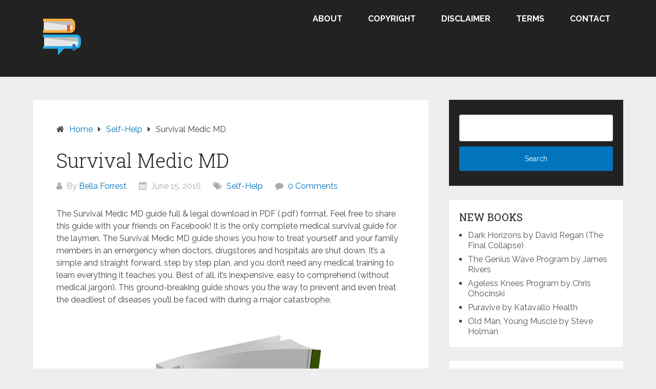

--- FILE ---
content_type: text/html; charset=UTF-8
request_url: https://pdfbookfreedownload.com/survival-medic-md/
body_size: 10686
content:
<!DOCTYPE html>
<html lang="en-US">
<head itemscope itemtype="http://schema.org/WebSite">
	<meta charset="UTF-8">
	<meta name="viewport" content="width=device-width, initial-scale=1">
	<link rel="profile" href="http://gmpg.org/xfn/11">
	<link rel="pingback" href="https://pdfbookfreedownload.com/xmlrpc.php">
	<meta name='robots' content='index, follow, max-image-preview:large, max-snippet:-1, max-video-preview:-1' />
	<style>img:is([sizes="auto" i], [sizes^="auto," i]) { contain-intrinsic-size: 3000px 1500px }</style>
	
	<!-- This site is optimized with the Yoast SEO plugin v26.8 - https://yoast.com/product/yoast-seo-wordpress/ -->
	<title>Survival Medic MD PDF Book Free Download</title>
	<meta name="description" content="The Survival Medic MD guide full &amp; legal download in PDF (.pdf) format. Feel free to share this guide with your friends on Facebook! It is the only" />
	<link rel="canonical" href="https://pdfbookfreedownload.com/survival-medic-md/" />
	<meta property="og:locale" content="en_US" />
	<meta property="og:type" content="article" />
	<meta property="og:title" content="Survival Medic MD PDF Book Free Download" />
	<meta property="og:description" content="The Survival Medic MD guide full &amp; legal download in PDF (.pdf) format. Feel free to share this guide with your friends on Facebook! It is the only" />
	<meta property="og:url" content="https://pdfbookfreedownload.com/survival-medic-md/" />
	<meta property="og:site_name" content="PDF Book Free Download" />
	<meta property="article:published_time" content="2016-06-15T07:51:39+00:00" />
	<meta property="og:image" content="https://pdfbookfreedownload.com/wp-content/uploads/2016/06/SurvivalMedicine.jpg" />
	<meta property="og:image:width" content="480" />
	<meta property="og:image:height" content="556" />
	<meta property="og:image:type" content="image/jpeg" />
	<meta name="author" content="Bella Forrest" />
	<meta name="twitter:card" content="summary_large_image" />
	<meta name="twitter:label1" content="Written by" />
	<meta name="twitter:data1" content="Bella Forrest" />
	<meta name="twitter:label2" content="Est. reading time" />
	<meta name="twitter:data2" content="1 minute" />
	<script type="application/ld+json" class="yoast-schema-graph">{"@context":"https://schema.org","@graph":[{"@type":"Article","@id":"https://pdfbookfreedownload.com/survival-medic-md/#article","isPartOf":{"@id":"https://pdfbookfreedownload.com/survival-medic-md/"},"author":{"name":"Bella Forrest","@id":"https://pdfbookfreedownload.com/#/schema/person/d06daa7f1743b20c3c813ac34ae86700"},"headline":"Survival Medic MD","datePublished":"2016-06-15T07:51:39+00:00","mainEntityOfPage":{"@id":"https://pdfbookfreedownload.com/survival-medic-md/"},"wordCount":124,"publisher":{"@id":"https://pdfbookfreedownload.com/#/schema/person/d06daa7f1743b20c3c813ac34ae86700"},"image":{"@id":"https://pdfbookfreedownload.com/survival-medic-md/#primaryimage"},"thumbnailUrl":"https://pdfbookfreedownload.com/wp-content/uploads/2016/06/SurvivalMedicine.jpg","articleSection":["Self-Help"],"inLanguage":"en-US"},{"@type":"WebPage","@id":"https://pdfbookfreedownload.com/survival-medic-md/","url":"https://pdfbookfreedownload.com/survival-medic-md/","name":"Survival Medic MD PDF Book Free Download","isPartOf":{"@id":"https://pdfbookfreedownload.com/#website"},"primaryImageOfPage":{"@id":"https://pdfbookfreedownload.com/survival-medic-md/#primaryimage"},"image":{"@id":"https://pdfbookfreedownload.com/survival-medic-md/#primaryimage"},"thumbnailUrl":"https://pdfbookfreedownload.com/wp-content/uploads/2016/06/SurvivalMedicine.jpg","datePublished":"2016-06-15T07:51:39+00:00","description":"The Survival Medic MD guide full &amp; legal download in PDF (.pdf) format. Feel free to share this guide with your friends on Facebook! It is the only","breadcrumb":{"@id":"https://pdfbookfreedownload.com/survival-medic-md/#breadcrumb"},"inLanguage":"en-US","potentialAction":[{"@type":"ReadAction","target":["https://pdfbookfreedownload.com/survival-medic-md/"]}]},{"@type":"ImageObject","inLanguage":"en-US","@id":"https://pdfbookfreedownload.com/survival-medic-md/#primaryimage","url":"https://pdfbookfreedownload.com/wp-content/uploads/2016/06/SurvivalMedicine.jpg","contentUrl":"https://pdfbookfreedownload.com/wp-content/uploads/2016/06/SurvivalMedicine.jpg","width":480,"height":556},{"@type":"BreadcrumbList","@id":"https://pdfbookfreedownload.com/survival-medic-md/#breadcrumb","itemListElement":[{"@type":"ListItem","position":1,"name":"Home","item":"https://pdfbookfreedownload.com/"},{"@type":"ListItem","position":2,"name":"Self-Help","item":"https://pdfbookfreedownload.com/selfhelp/"},{"@type":"ListItem","position":3,"name":"Survival Medic MD"}]},{"@type":"WebSite","@id":"https://pdfbookfreedownload.com/#website","url":"https://pdfbookfreedownload.com/","name":"PDF Book Free Download","description":"","publisher":{"@id":"https://pdfbookfreedownload.com/#/schema/person/d06daa7f1743b20c3c813ac34ae86700"},"potentialAction":[{"@type":"SearchAction","target":{"@type":"EntryPoint","urlTemplate":"https://pdfbookfreedownload.com/?s={search_term_string}"},"query-input":{"@type":"PropertyValueSpecification","valueRequired":true,"valueName":"search_term_string"}}],"inLanguage":"en-US"},{"@type":["Person","Organization"],"@id":"https://pdfbookfreedownload.com/#/schema/person/d06daa7f1743b20c3c813ac34ae86700","name":"Bella Forrest","image":{"@type":"ImageObject","inLanguage":"en-US","@id":"https://pdfbookfreedownload.com/#/schema/person/image/","url":"https://pdfbookfreedownload.com/wp-content/uploads/2019/12/cropped-pdf-book-free-download.png","contentUrl":"https://pdfbookfreedownload.com/wp-content/uploads/2019/12/cropped-pdf-book-free-download.png","width":107,"height":100,"caption":"Bella Forrest"},"logo":{"@id":"https://pdfbookfreedownload.com/#/schema/person/image/"},"description":"I am a 29-year-old eBook lover with a background in public speaking, social media promotion, spoken word, and the performing arts. I love making people smile in whatever situation is at hand. My goal in life is to connect with others through eBooks and the sharing of experiences as well as empower people to step into their dreams and identity with confidence. I wish nothing but the best for you."}]}</script>
	<!-- / Yoast SEO plugin. -->


<link rel='dns-prefetch' href='//fonts.googleapis.com' />
<link rel="alternate" type="application/rss+xml" title="PDF Book Free Download &raquo; Feed" href="https://pdfbookfreedownload.com/feed/" />
<link rel="alternate" type="application/rss+xml" title="PDF Book Free Download &raquo; Comments Feed" href="https://pdfbookfreedownload.com/comments/feed/" />
<script type="text/javascript">
/* <![CDATA[ */
window._wpemojiSettings = {"baseUrl":"https:\/\/s.w.org\/images\/core\/emoji\/16.0.1\/72x72\/","ext":".png","svgUrl":"https:\/\/s.w.org\/images\/core\/emoji\/16.0.1\/svg\/","svgExt":".svg","source":{"concatemoji":"https:\/\/pdfbookfreedownload.com\/wp-includes\/js\/wp-emoji-release.min.js?ver=6.8.3"}};
/*! This file is auto-generated */
!function(s,n){var o,i,e;function c(e){try{var t={supportTests:e,timestamp:(new Date).valueOf()};sessionStorage.setItem(o,JSON.stringify(t))}catch(e){}}function p(e,t,n){e.clearRect(0,0,e.canvas.width,e.canvas.height),e.fillText(t,0,0);var t=new Uint32Array(e.getImageData(0,0,e.canvas.width,e.canvas.height).data),a=(e.clearRect(0,0,e.canvas.width,e.canvas.height),e.fillText(n,0,0),new Uint32Array(e.getImageData(0,0,e.canvas.width,e.canvas.height).data));return t.every(function(e,t){return e===a[t]})}function u(e,t){e.clearRect(0,0,e.canvas.width,e.canvas.height),e.fillText(t,0,0);for(var n=e.getImageData(16,16,1,1),a=0;a<n.data.length;a++)if(0!==n.data[a])return!1;return!0}function f(e,t,n,a){switch(t){case"flag":return n(e,"\ud83c\udff3\ufe0f\u200d\u26a7\ufe0f","\ud83c\udff3\ufe0f\u200b\u26a7\ufe0f")?!1:!n(e,"\ud83c\udde8\ud83c\uddf6","\ud83c\udde8\u200b\ud83c\uddf6")&&!n(e,"\ud83c\udff4\udb40\udc67\udb40\udc62\udb40\udc65\udb40\udc6e\udb40\udc67\udb40\udc7f","\ud83c\udff4\u200b\udb40\udc67\u200b\udb40\udc62\u200b\udb40\udc65\u200b\udb40\udc6e\u200b\udb40\udc67\u200b\udb40\udc7f");case"emoji":return!a(e,"\ud83e\udedf")}return!1}function g(e,t,n,a){var r="undefined"!=typeof WorkerGlobalScope&&self instanceof WorkerGlobalScope?new OffscreenCanvas(300,150):s.createElement("canvas"),o=r.getContext("2d",{willReadFrequently:!0}),i=(o.textBaseline="top",o.font="600 32px Arial",{});return e.forEach(function(e){i[e]=t(o,e,n,a)}),i}function t(e){var t=s.createElement("script");t.src=e,t.defer=!0,s.head.appendChild(t)}"undefined"!=typeof Promise&&(o="wpEmojiSettingsSupports",i=["flag","emoji"],n.supports={everything:!0,everythingExceptFlag:!0},e=new Promise(function(e){s.addEventListener("DOMContentLoaded",e,{once:!0})}),new Promise(function(t){var n=function(){try{var e=JSON.parse(sessionStorage.getItem(o));if("object"==typeof e&&"number"==typeof e.timestamp&&(new Date).valueOf()<e.timestamp+604800&&"object"==typeof e.supportTests)return e.supportTests}catch(e){}return null}();if(!n){if("undefined"!=typeof Worker&&"undefined"!=typeof OffscreenCanvas&&"undefined"!=typeof URL&&URL.createObjectURL&&"undefined"!=typeof Blob)try{var e="postMessage("+g.toString()+"("+[JSON.stringify(i),f.toString(),p.toString(),u.toString()].join(",")+"));",a=new Blob([e],{type:"text/javascript"}),r=new Worker(URL.createObjectURL(a),{name:"wpTestEmojiSupports"});return void(r.onmessage=function(e){c(n=e.data),r.terminate(),t(n)})}catch(e){}c(n=g(i,f,p,u))}t(n)}).then(function(e){for(var t in e)n.supports[t]=e[t],n.supports.everything=n.supports.everything&&n.supports[t],"flag"!==t&&(n.supports.everythingExceptFlag=n.supports.everythingExceptFlag&&n.supports[t]);n.supports.everythingExceptFlag=n.supports.everythingExceptFlag&&!n.supports.flag,n.DOMReady=!1,n.readyCallback=function(){n.DOMReady=!0}}).then(function(){return e}).then(function(){var e;n.supports.everything||(n.readyCallback(),(e=n.source||{}).concatemoji?t(e.concatemoji):e.wpemoji&&e.twemoji&&(t(e.twemoji),t(e.wpemoji)))}))}((window,document),window._wpemojiSettings);
/* ]]> */
</script>
<style id='wp-emoji-styles-inline-css' type='text/css'>

	img.wp-smiley, img.emoji {
		display: inline !important;
		border: none !important;
		box-shadow: none !important;
		height: 1em !important;
		width: 1em !important;
		margin: 0 0.07em !important;
		vertical-align: -0.1em !important;
		background: none !important;
		padding: 0 !important;
	}
</style>
<link rel='stylesheet' id='wp-block-library-css' href='https://pdfbookfreedownload.com/wp-includes/css/dist/block-library/style.min.css?ver=6.8.3' type='text/css' media='all' />
<style id='wp-block-library-theme-inline-css' type='text/css'>
.wp-block-audio :where(figcaption){color:#555;font-size:13px;text-align:center}.is-dark-theme .wp-block-audio :where(figcaption){color:#ffffffa6}.wp-block-audio{margin:0 0 1em}.wp-block-code{border:1px solid #ccc;border-radius:4px;font-family:Menlo,Consolas,monaco,monospace;padding:.8em 1em}.wp-block-embed :where(figcaption){color:#555;font-size:13px;text-align:center}.is-dark-theme .wp-block-embed :where(figcaption){color:#ffffffa6}.wp-block-embed{margin:0 0 1em}.blocks-gallery-caption{color:#555;font-size:13px;text-align:center}.is-dark-theme .blocks-gallery-caption{color:#ffffffa6}:root :where(.wp-block-image figcaption){color:#555;font-size:13px;text-align:center}.is-dark-theme :root :where(.wp-block-image figcaption){color:#ffffffa6}.wp-block-image{margin:0 0 1em}.wp-block-pullquote{border-bottom:4px solid;border-top:4px solid;color:currentColor;margin-bottom:1.75em}.wp-block-pullquote cite,.wp-block-pullquote footer,.wp-block-pullquote__citation{color:currentColor;font-size:.8125em;font-style:normal;text-transform:uppercase}.wp-block-quote{border-left:.25em solid;margin:0 0 1.75em;padding-left:1em}.wp-block-quote cite,.wp-block-quote footer{color:currentColor;font-size:.8125em;font-style:normal;position:relative}.wp-block-quote:where(.has-text-align-right){border-left:none;border-right:.25em solid;padding-left:0;padding-right:1em}.wp-block-quote:where(.has-text-align-center){border:none;padding-left:0}.wp-block-quote.is-large,.wp-block-quote.is-style-large,.wp-block-quote:where(.is-style-plain){border:none}.wp-block-search .wp-block-search__label{font-weight:700}.wp-block-search__button{border:1px solid #ccc;padding:.375em .625em}:where(.wp-block-group.has-background){padding:1.25em 2.375em}.wp-block-separator.has-css-opacity{opacity:.4}.wp-block-separator{border:none;border-bottom:2px solid;margin-left:auto;margin-right:auto}.wp-block-separator.has-alpha-channel-opacity{opacity:1}.wp-block-separator:not(.is-style-wide):not(.is-style-dots){width:100px}.wp-block-separator.has-background:not(.is-style-dots){border-bottom:none;height:1px}.wp-block-separator.has-background:not(.is-style-wide):not(.is-style-dots){height:2px}.wp-block-table{margin:0 0 1em}.wp-block-table td,.wp-block-table th{word-break:normal}.wp-block-table :where(figcaption){color:#555;font-size:13px;text-align:center}.is-dark-theme .wp-block-table :where(figcaption){color:#ffffffa6}.wp-block-video :where(figcaption){color:#555;font-size:13px;text-align:center}.is-dark-theme .wp-block-video :where(figcaption){color:#ffffffa6}.wp-block-video{margin:0 0 1em}:root :where(.wp-block-template-part.has-background){margin-bottom:0;margin-top:0;padding:1.25em 2.375em}
</style>
<style id='classic-theme-styles-inline-css' type='text/css'>
/*! This file is auto-generated */
.wp-block-button__link{color:#fff;background-color:#32373c;border-radius:9999px;box-shadow:none;text-decoration:none;padding:calc(.667em + 2px) calc(1.333em + 2px);font-size:1.125em}.wp-block-file__button{background:#32373c;color:#fff;text-decoration:none}
</style>
<style id='global-styles-inline-css' type='text/css'>
:root{--wp--preset--aspect-ratio--square: 1;--wp--preset--aspect-ratio--4-3: 4/3;--wp--preset--aspect-ratio--3-4: 3/4;--wp--preset--aspect-ratio--3-2: 3/2;--wp--preset--aspect-ratio--2-3: 2/3;--wp--preset--aspect-ratio--16-9: 16/9;--wp--preset--aspect-ratio--9-16: 9/16;--wp--preset--color--black: #000000;--wp--preset--color--cyan-bluish-gray: #abb8c3;--wp--preset--color--white: #ffffff;--wp--preset--color--pale-pink: #f78da7;--wp--preset--color--vivid-red: #cf2e2e;--wp--preset--color--luminous-vivid-orange: #ff6900;--wp--preset--color--luminous-vivid-amber: #fcb900;--wp--preset--color--light-green-cyan: #7bdcb5;--wp--preset--color--vivid-green-cyan: #00d084;--wp--preset--color--pale-cyan-blue: #8ed1fc;--wp--preset--color--vivid-cyan-blue: #0693e3;--wp--preset--color--vivid-purple: #9b51e0;--wp--preset--gradient--vivid-cyan-blue-to-vivid-purple: linear-gradient(135deg,rgba(6,147,227,1) 0%,rgb(155,81,224) 100%);--wp--preset--gradient--light-green-cyan-to-vivid-green-cyan: linear-gradient(135deg,rgb(122,220,180) 0%,rgb(0,208,130) 100%);--wp--preset--gradient--luminous-vivid-amber-to-luminous-vivid-orange: linear-gradient(135deg,rgba(252,185,0,1) 0%,rgba(255,105,0,1) 100%);--wp--preset--gradient--luminous-vivid-orange-to-vivid-red: linear-gradient(135deg,rgba(255,105,0,1) 0%,rgb(207,46,46) 100%);--wp--preset--gradient--very-light-gray-to-cyan-bluish-gray: linear-gradient(135deg,rgb(238,238,238) 0%,rgb(169,184,195) 100%);--wp--preset--gradient--cool-to-warm-spectrum: linear-gradient(135deg,rgb(74,234,220) 0%,rgb(151,120,209) 20%,rgb(207,42,186) 40%,rgb(238,44,130) 60%,rgb(251,105,98) 80%,rgb(254,248,76) 100%);--wp--preset--gradient--blush-light-purple: linear-gradient(135deg,rgb(255,206,236) 0%,rgb(152,150,240) 100%);--wp--preset--gradient--blush-bordeaux: linear-gradient(135deg,rgb(254,205,165) 0%,rgb(254,45,45) 50%,rgb(107,0,62) 100%);--wp--preset--gradient--luminous-dusk: linear-gradient(135deg,rgb(255,203,112) 0%,rgb(199,81,192) 50%,rgb(65,88,208) 100%);--wp--preset--gradient--pale-ocean: linear-gradient(135deg,rgb(255,245,203) 0%,rgb(182,227,212) 50%,rgb(51,167,181) 100%);--wp--preset--gradient--electric-grass: linear-gradient(135deg,rgb(202,248,128) 0%,rgb(113,206,126) 100%);--wp--preset--gradient--midnight: linear-gradient(135deg,rgb(2,3,129) 0%,rgb(40,116,252) 100%);--wp--preset--font-size--small: 13px;--wp--preset--font-size--medium: 20px;--wp--preset--font-size--large: 36px;--wp--preset--font-size--x-large: 42px;--wp--preset--spacing--20: 0.44rem;--wp--preset--spacing--30: 0.67rem;--wp--preset--spacing--40: 1rem;--wp--preset--spacing--50: 1.5rem;--wp--preset--spacing--60: 2.25rem;--wp--preset--spacing--70: 3.38rem;--wp--preset--spacing--80: 5.06rem;--wp--preset--shadow--natural: 6px 6px 9px rgba(0, 0, 0, 0.2);--wp--preset--shadow--deep: 12px 12px 50px rgba(0, 0, 0, 0.4);--wp--preset--shadow--sharp: 6px 6px 0px rgba(0, 0, 0, 0.2);--wp--preset--shadow--outlined: 6px 6px 0px -3px rgba(255, 255, 255, 1), 6px 6px rgba(0, 0, 0, 1);--wp--preset--shadow--crisp: 6px 6px 0px rgba(0, 0, 0, 1);}:where(.is-layout-flex){gap: 0.5em;}:where(.is-layout-grid){gap: 0.5em;}body .is-layout-flex{display: flex;}.is-layout-flex{flex-wrap: wrap;align-items: center;}.is-layout-flex > :is(*, div){margin: 0;}body .is-layout-grid{display: grid;}.is-layout-grid > :is(*, div){margin: 0;}:where(.wp-block-columns.is-layout-flex){gap: 2em;}:where(.wp-block-columns.is-layout-grid){gap: 2em;}:where(.wp-block-post-template.is-layout-flex){gap: 1.25em;}:where(.wp-block-post-template.is-layout-grid){gap: 1.25em;}.has-black-color{color: var(--wp--preset--color--black) !important;}.has-cyan-bluish-gray-color{color: var(--wp--preset--color--cyan-bluish-gray) !important;}.has-white-color{color: var(--wp--preset--color--white) !important;}.has-pale-pink-color{color: var(--wp--preset--color--pale-pink) !important;}.has-vivid-red-color{color: var(--wp--preset--color--vivid-red) !important;}.has-luminous-vivid-orange-color{color: var(--wp--preset--color--luminous-vivid-orange) !important;}.has-luminous-vivid-amber-color{color: var(--wp--preset--color--luminous-vivid-amber) !important;}.has-light-green-cyan-color{color: var(--wp--preset--color--light-green-cyan) !important;}.has-vivid-green-cyan-color{color: var(--wp--preset--color--vivid-green-cyan) !important;}.has-pale-cyan-blue-color{color: var(--wp--preset--color--pale-cyan-blue) !important;}.has-vivid-cyan-blue-color{color: var(--wp--preset--color--vivid-cyan-blue) !important;}.has-vivid-purple-color{color: var(--wp--preset--color--vivid-purple) !important;}.has-black-background-color{background-color: var(--wp--preset--color--black) !important;}.has-cyan-bluish-gray-background-color{background-color: var(--wp--preset--color--cyan-bluish-gray) !important;}.has-white-background-color{background-color: var(--wp--preset--color--white) !important;}.has-pale-pink-background-color{background-color: var(--wp--preset--color--pale-pink) !important;}.has-vivid-red-background-color{background-color: var(--wp--preset--color--vivid-red) !important;}.has-luminous-vivid-orange-background-color{background-color: var(--wp--preset--color--luminous-vivid-orange) !important;}.has-luminous-vivid-amber-background-color{background-color: var(--wp--preset--color--luminous-vivid-amber) !important;}.has-light-green-cyan-background-color{background-color: var(--wp--preset--color--light-green-cyan) !important;}.has-vivid-green-cyan-background-color{background-color: var(--wp--preset--color--vivid-green-cyan) !important;}.has-pale-cyan-blue-background-color{background-color: var(--wp--preset--color--pale-cyan-blue) !important;}.has-vivid-cyan-blue-background-color{background-color: var(--wp--preset--color--vivid-cyan-blue) !important;}.has-vivid-purple-background-color{background-color: var(--wp--preset--color--vivid-purple) !important;}.has-black-border-color{border-color: var(--wp--preset--color--black) !important;}.has-cyan-bluish-gray-border-color{border-color: var(--wp--preset--color--cyan-bluish-gray) !important;}.has-white-border-color{border-color: var(--wp--preset--color--white) !important;}.has-pale-pink-border-color{border-color: var(--wp--preset--color--pale-pink) !important;}.has-vivid-red-border-color{border-color: var(--wp--preset--color--vivid-red) !important;}.has-luminous-vivid-orange-border-color{border-color: var(--wp--preset--color--luminous-vivid-orange) !important;}.has-luminous-vivid-amber-border-color{border-color: var(--wp--preset--color--luminous-vivid-amber) !important;}.has-light-green-cyan-border-color{border-color: var(--wp--preset--color--light-green-cyan) !important;}.has-vivid-green-cyan-border-color{border-color: var(--wp--preset--color--vivid-green-cyan) !important;}.has-pale-cyan-blue-border-color{border-color: var(--wp--preset--color--pale-cyan-blue) !important;}.has-vivid-cyan-blue-border-color{border-color: var(--wp--preset--color--vivid-cyan-blue) !important;}.has-vivid-purple-border-color{border-color: var(--wp--preset--color--vivid-purple) !important;}.has-vivid-cyan-blue-to-vivid-purple-gradient-background{background: var(--wp--preset--gradient--vivid-cyan-blue-to-vivid-purple) !important;}.has-light-green-cyan-to-vivid-green-cyan-gradient-background{background: var(--wp--preset--gradient--light-green-cyan-to-vivid-green-cyan) !important;}.has-luminous-vivid-amber-to-luminous-vivid-orange-gradient-background{background: var(--wp--preset--gradient--luminous-vivid-amber-to-luminous-vivid-orange) !important;}.has-luminous-vivid-orange-to-vivid-red-gradient-background{background: var(--wp--preset--gradient--luminous-vivid-orange-to-vivid-red) !important;}.has-very-light-gray-to-cyan-bluish-gray-gradient-background{background: var(--wp--preset--gradient--very-light-gray-to-cyan-bluish-gray) !important;}.has-cool-to-warm-spectrum-gradient-background{background: var(--wp--preset--gradient--cool-to-warm-spectrum) !important;}.has-blush-light-purple-gradient-background{background: var(--wp--preset--gradient--blush-light-purple) !important;}.has-blush-bordeaux-gradient-background{background: var(--wp--preset--gradient--blush-bordeaux) !important;}.has-luminous-dusk-gradient-background{background: var(--wp--preset--gradient--luminous-dusk) !important;}.has-pale-ocean-gradient-background{background: var(--wp--preset--gradient--pale-ocean) !important;}.has-electric-grass-gradient-background{background: var(--wp--preset--gradient--electric-grass) !important;}.has-midnight-gradient-background{background: var(--wp--preset--gradient--midnight) !important;}.has-small-font-size{font-size: var(--wp--preset--font-size--small) !important;}.has-medium-font-size{font-size: var(--wp--preset--font-size--medium) !important;}.has-large-font-size{font-size: var(--wp--preset--font-size--large) !important;}.has-x-large-font-size{font-size: var(--wp--preset--font-size--x-large) !important;}
:where(.wp-block-post-template.is-layout-flex){gap: 1.25em;}:where(.wp-block-post-template.is-layout-grid){gap: 1.25em;}
:where(.wp-block-columns.is-layout-flex){gap: 2em;}:where(.wp-block-columns.is-layout-grid){gap: 2em;}
:root :where(.wp-block-pullquote){font-size: 1.5em;line-height: 1.6;}
</style>
<link rel='stylesheet' id='contact-form-7-css' href='https://pdfbookfreedownload.com/wp-content/plugins/contact-form-7/includes/css/styles.css?ver=6.1.4' type='text/css' media='all' />
<link rel='stylesheet' id='schema-lite-style-css' href='https://pdfbookfreedownload.com/wp-content/themes/schema-lite/style.css?ver=6.8.3' type='text/css' media='all' />
<style id='schema-lite-style-inline-css' type='text/css'>

		#site-header, #navigation.mobile-menu-wrapper { background-image: url(''); }
		.primary-navigation #navigation li:hover > a, #tabber .inside li .meta b,footer .widget li a:hover,.fn a,.reply a,#tabber .inside li div.info .entry-title a:hover, #navigation ul ul a:hover,.single_post a:not(.wp-block-button__link), a:hover, .sidebar.c-4-12 .textwidget a, #site-footer .textwidget a, #commentform a, #tabber .inside li a, .copyrights a:hover, a, .sidebar.c-4-12 a:hover, .top a:hover, footer .tagcloud a:hover, .title a, .related-posts .post:hover .title { color: #0274be; }

		#navigation ul li.current-menu-item a { color: #0274be!important; }

		.nav-previous a:hover, .nav-next a:hover, #commentform input#submit, #searchform input[type='submit'], .home_menu_item, .currenttext, .pagination a:hover, .mts-subscribe input[type='submit'], .pagination .current, .woocommerce nav.woocommerce-pagination ul li a:focus, .woocommerce nav.woocommerce-pagination ul li a:hover, .woocommerce nav.woocommerce-pagination ul li span.current, .woocommerce-product-search input[type='submit'], .woocommerce a.button, .woocommerce-page a.button, .woocommerce button.button, .woocommerce-page button.button, .woocommerce input.button, .woocommerce-page input.button, .woocommerce #respond input#submit, .woocommerce-page #respond input#submit, .woocommerce #content input.button, .woocommerce-page #content input.button, .featured-thumbnail .latestPost-review-wrapper.wp-review-show-total, .tagcloud a, .woocommerce nav.woocommerce-pagination ul li span.current, .woocommerce-page nav.woocommerce-pagination ul li span.current, .woocommerce #content nav.woocommerce-pagination ul li span.current, .woocommerce-page #content nav.woocommerce-pagination ul li span.current, .woocommerce nav.woocommerce-pagination ul li a:hover, .woocommerce-page nav.woocommerce-pagination ul li a:hover, .woocommerce #content nav.woocommerce-pagination ul li a:hover, .woocommerce-page #content nav.woocommerce-pagination ul li a:hover, #searchform input[type='submit'], .woocommerce-product-search input[type='submit'] { background-color: #0274be; }

		.woocommerce nav.woocommerce-pagination ul li span.current, .woocommerce-page nav.woocommerce-pagination ul li span.current, .woocommerce #content nav.woocommerce-pagination ul li span.current, .woocommerce-page #content nav.woocommerce-pagination ul li span.current, .woocommerce nav.woocommerce-pagination ul li a:hover, .woocommerce-page nav.woocommerce-pagination ul li a:hover, .woocommerce #content nav.woocommerce-pagination ul li a:hover, .woocommerce-page #content nav.woocommerce-pagination ul li a:hover, .woocommerce nav.woocommerce-pagination ul li a:focus, .woocommerce-page nav.woocommerce-pagination ul li a:focus, .woocommerce #content nav.woocommerce-pagination ul li a:focus, .woocommerce-page #content nav.woocommerce-pagination ul li a:focus, .pagination .current, .tagcloud a { border-color: #0274be; }
		.corner { border-color: transparent transparent #0274be transparent;}

		footer, #commentform input#submit:hover, .featured-thumbnail .latestPost-review-wrapper { background-color: #000000; }
			
</style>
<link rel='stylesheet' id='schema-lite-fonts-css' href='https://fonts.googleapis.com/css?family=Roboto%20Slab%3A300%2C400%7CRaleway%3A400%2C500%2C700&#038;subset=latin-ext' type='text/css' media='all' />
<script type="text/javascript" src="https://pdfbookfreedownload.com/wp-includes/js/jquery/jquery.min.js?ver=3.7.1" id="jquery-core-js"></script>
<script type="text/javascript" src="https://pdfbookfreedownload.com/wp-includes/js/jquery/jquery-migrate.min.js?ver=3.4.1" id="jquery-migrate-js"></script>
<script type="text/javascript" src="https://pdfbookfreedownload.com/wp-content/themes/schema-lite/js/customscripts.js?ver=6.8.3" id="schema-lite-customscripts-js"></script>
<link rel="https://api.w.org/" href="https://pdfbookfreedownload.com/wp-json/" /><link rel="alternate" title="JSON" type="application/json" href="https://pdfbookfreedownload.com/wp-json/wp/v2/posts/2119" /><link rel="EditURI" type="application/rsd+xml" title="RSD" href="https://pdfbookfreedownload.com/xmlrpc.php?rsd" />
<meta name="generator" content="WordPress 6.8.3" />
<link rel='shortlink' href='https://pdfbookfreedownload.com/?p=2119' />
<link rel="alternate" title="oEmbed (JSON)" type="application/json+oembed" href="https://pdfbookfreedownload.com/wp-json/oembed/1.0/embed?url=https%3A%2F%2Fpdfbookfreedownload.com%2Fsurvival-medic-md%2F" />
<link rel="alternate" title="oEmbed (XML)" type="text/xml+oembed" href="https://pdfbookfreedownload.com/wp-json/oembed/1.0/embed?url=https%3A%2F%2Fpdfbookfreedownload.com%2Fsurvival-medic-md%2F&#038;format=xml" />
		<style type="text/css">
					.site-title,
			.site-description {
				position: absolute;
				clip: rect(1px, 1px, 1px, 1px);
			}
				</style>
		<link rel="icon" href="https://pdfbookfreedownload.com/wp-content/uploads/2018/06/cropped-pdf-book-free-download-32x32.png" sizes="32x32" />
<link rel="icon" href="https://pdfbookfreedownload.com/wp-content/uploads/2018/06/cropped-pdf-book-free-download-192x192.png" sizes="192x192" />
<link rel="apple-touch-icon" href="https://pdfbookfreedownload.com/wp-content/uploads/2018/06/cropped-pdf-book-free-download-180x180.png" />
<meta name="msapplication-TileImage" content="https://pdfbookfreedownload.com/wp-content/uploads/2018/06/cropped-pdf-book-free-download-270x270.png" />
</head>

<body class="wp-singular post-template-default single single-post postid-2119 single-format-standard wp-custom-logo wp-embed-responsive wp-theme-schema-lite  group-blog" itemscope itemtype="http://schema.org/WebPage">
	<div class="main-container">
		<a class="skip-link screen-reader-text" href="#content">Skip to content</a>
					<div class="top-navigation">
				<div class="container clear">
					<nav id="navigation" class="top-navigation" role="navigation" itemscope itemtype="http://schema.org/SiteNavigationElement">
											</nav><!-- #site-navigation -->
				</div>
			</div>
			<header id="site-header" role="banner" itemscope itemtype="http://schema.org/WPHeader">
									<div class="container clear">
						<div class="site-branding">
																								<h2 id="logo" class="image-logo" itemprop="headline">
										<a href="https://pdfbookfreedownload.com/" class="custom-logo-link" rel="home"><img width="107" height="100" src="https://pdfbookfreedownload.com/wp-content/uploads/2019/12/cropped-pdf-book-free-download.png" class="custom-logo" alt="PDF Book Free Download" decoding="async" /></a>									</h2><!-- END #logo -->
																					</div><!-- .site-branding -->

						<div class="primary-navigation" itemscope itemtype="http://schema.org/SiteNavigationElement">
							<a href="#" id="pull" class="toggle-mobile-menu">Menu</a>
							<nav id="navigation" class="primary-navigation mobile-menu-wrapper" role="navigation">
								<ul id="menu-menu-1" class="menu clearfix"><li id="menu-item-3051" class="menu-item menu-item-type-post_type menu-item-object-page menu-item-3051"><a href="https://pdfbookfreedownload.com/about-us/">About</a></li>
<li id="menu-item-3049" class="menu-item menu-item-type-post_type menu-item-object-page menu-item-3049"><a href="https://pdfbookfreedownload.com/copyright-notice/">Copyright</a></li>
<li id="menu-item-3058" class="menu-item menu-item-type-post_type menu-item-object-page menu-item-3058"><a href="https://pdfbookfreedownload.com/website-disclaimer/">Disclaimer</a></li>
<li id="menu-item-3048" class="menu-item menu-item-type-post_type menu-item-object-page menu-item-3048"><a href="https://pdfbookfreedownload.com/terms-and-conditions/">Terms</a></li>
<li id="menu-item-3050" class="menu-item menu-item-type-post_type menu-item-object-page menu-item-3050"><a href="https://pdfbookfreedownload.com/contact/">Contact</a></li>
</ul>							</nav><!-- #site-navigation -->
						</div>
					</div>
								</header><!-- #masthead -->
			
<div id="page" class="single clear">
	<div class="content">
		<article class="article">
									<div id="post-2119" class="post post-2119 type-post status-publish format-standard has-post-thumbnail hentry category-selfhelp">
							<div class="single_post">

																	<div class="breadcrumb" itemscope itemtype="https://schema.org/BreadcrumbList"><span class="home"><i class="schema-lite-icon icon-home"></i></span><div itemprop="itemListElement" itemscope
	      itemtype="https://schema.org/ListItem" class="root"><a href="https://pdfbookfreedownload.com" itemprop="item"><span itemprop="name">Home</span><meta itemprop="position" content="1" /></a></div><span><i class="schema-lite-icon icon-right-dir"></i></span><div itemprop="itemListElement" itemscope
				      itemtype="https://schema.org/ListItem"><a href="https://pdfbookfreedownload.com/selfhelp/" itemprop="item"><span itemprop="name">Self-Help</span><meta itemprop="position" content="2" /></a></div><span><i class="schema-lite-icon icon-right-dir"></i></span><div itemprop="itemListElement" itemscope itemtype="https://schema.org/ListItem"><span itemprop="name">Survival Medic MD</span><meta itemprop="position" content="3" /></div></div>								
																	<header>
																					<h1 class="title single-title">Survival Medic MD</h1>
																															<div class="post-info">
												<span class="theauthor"><i class="schema-lite-icon icon-user"></i> By <a href="https://pdfbookfreedownload.com/author/helen-davis/" title="Posts by Bella Forrest" rel="author">Bella Forrest</a></span>
												<span class="posted-on entry-date date updated"><i class="schema-lite-icon icon-calendar"></i> June 15, 2016</span>
												<span class="featured-cat"><i class="schema-lite-icon icon-tags"></i> <a href="https://pdfbookfreedownload.com/selfhelp/" rel="category tag">Self-Help</a></span>
												<span class="thecomment"><i class="schema-lite-icon icon-comment"></i> <a href="https://pdfbookfreedownload.com/survival-medic-md/#respond">0 Comments</a></span>
											</div>
																			</header>
								
								<!-- Start Content -->
								<div id="content" class="post-single-content box mark-links">
									<p>The Survival Medic MD guide full &amp; legal download in PDF (.pdf) format. Feel free to share this guide with your friends on Facebook! It is the only complete medical survival guide for the laymen. The Survival Medic MD guide shows you how to treat yourself and your family members in an emergency when doctors, drugstores and hospitals are shut down. It&#8217;s a simple and straight forward, step by step plan, and you don’t need any medical training to learn everything it teaches you. Best of all, it’s inexpensive, easy to comprehend (without medical jargon). This ground-breaking guide shows you the way to prevent and even treat the deadliest of diseases you&#8217;ll be faced with during a major catastrophe.</p>
<p><img fetchpriority="high" decoding="async" class="aligncenter size-full wp-image-2121" src="https://pdfbookfreedownload.com/wp-content/uploads/2016/06/SurvivalMedicine.jpg" alt="SurvivalMedicine" width="480" height="556" srcset="https://pdfbookfreedownload.com/wp-content/uploads/2016/06/SurvivalMedicine.jpg 480w, https://pdfbookfreedownload.com/wp-content/uploads/2016/06/SurvivalMedicine-259x300.jpg 259w" sizes="(max-width: 480px) 100vw, 480px" /><br />
<a href="https://pdfbookfreedownload.com/review/survivemed/" rel="nofollow"><img decoding="async" class="aligncenter size-full wp-image-45" src="https://pdfbookfreedownload.com/wp-content/uploads/2015/08/pdf.png" alt="pdf free download" width="419" height="419" /></a></p>
										<!-- Start Tags -->
										<div class="tags"></div>
										<!-- End Tags -->
																		</div><!-- End Content -->

								<div class="related-posts"><div class="postauthor-top"><h3>Related Posts</h3></div>												<article class="post excerpt  ">
																											<a href="https://pdfbookfreedownload.com/clickearners-online-assistant-jobs-for-people-from-around-the-world/" title="ClickEarners &#8211; Online Assistant Jobs for People from Around the World" id="featured-thumbnail">
															<div class="featured-thumbnail">
																<img width="210" height="150" src="https://pdfbookfreedownload.com/wp-content/uploads/2023/06/1687104271_maxresdefault-210x150.jpg" class="attachment-schema-lite-related size-schema-lite-related wp-post-image" alt="" title="" decoding="async" />																															</div>
															<header>
																<h4 class="title front-view-title">ClickEarners &#8211; Online Assistant Jobs for People from Around the World</h4>
															</header>
														</a>
																									</article><!--.post.excerpt-->
																								<article class="post excerpt  ">
																											<a href="https://pdfbookfreedownload.com/website-security-by-vivity/" title="Website Security by Vivity" id="featured-thumbnail">
															<div class="featured-thumbnail">
																<img width="210" height="150" src="https://pdfbookfreedownload.com/wp-content/uploads/2023/02/1676162898_maxresdefault-210x150.jpg" class="attachment-schema-lite-related size-schema-lite-related wp-post-image" alt="" title="" decoding="async" loading="lazy" />																															</div>
															<header>
																<h4 class="title front-view-title">Website Security by Vivity</h4>
															</header>
														</a>
																									</article><!--.post.excerpt-->
																								<article class="post excerpt  last">
																											<a href="https://pdfbookfreedownload.com/language-of-desire/" title="Language Of Desire" id="featured-thumbnail">
															<div class="featured-thumbnail">
																<img width="116" height="150" src="https://pdfbookfreedownload.com/wp-content/uploads/2015/08/Language-Of-Desire-Book.jpg" class="attachment-schema-lite-related size-schema-lite-related wp-post-image" alt="Language Of Desire Book" title="" decoding="async" loading="lazy" srcset="https://pdfbookfreedownload.com/wp-content/uploads/2015/08/Language-Of-Desire-Book.jpg 300w, https://pdfbookfreedownload.com/wp-content/uploads/2015/08/Language-Of-Desire-Book-232x300.jpg 232w" sizes="auto, (max-width: 116px) 100vw, 116px" />																															</div>
															<header>
																<h4 class="title front-view-title">Language Of Desire</h4>
															</header>
														</a>
																									</article><!--.post.excerpt-->
												</div>									<!-- Start Author Box -->
									<div class="postauthor">
										<h4>About Author</h4>
										<img alt='' src='https://secure.gravatar.com/avatar/0065e7a69d12dbd5de00e95dfad4f03e7355eb888dd10bee8dd9b081021be340?s=100&#038;r=g' srcset='https://secure.gravatar.com/avatar/0065e7a69d12dbd5de00e95dfad4f03e7355eb888dd10bee8dd9b081021be340?s=200&#038;r=g 2x' class='avatar avatar-100 photo' height='100' width='100' loading='lazy' decoding='async'/>										<h5>Bella Forrest</h5>
										<p>I am a 29-year-old eBook lover with a background in public speaking, social media promotion, spoken word, and the performing arts. I love making people smile in whatever situation is at hand. My goal in life is to connect with others through eBooks and the sharing of experiences as well as empower people to step into their dreams and identity with confidence. I wish nothing but the best for you.</p>
									</div>
									<!-- End Author Box -->
									
<!-- You can start editing here. -->
		
							</div>
						</div>
								</article>

		
	<aside class="sidebar c-4-12">
		<div id="sidebars" class="sidebar">
			<div class="sidebar_list">
				<div id="search-2" class="widget widget_search"><form method="get" id="searchform" class="search-form" action="https://pdfbookfreedownload.com" _lpchecked="1">
	<fieldset>
		<input type="text" name="s" id="s" value="">
		<input type="submit" value="Search" />
	</fieldset>
</form>
</div>
		<div id="recent-posts-2" class="widget widget_recent_entries">
		<h3 class="widget-title">New Books</h3>
		<ul>
											<li>
					<a href="https://pdfbookfreedownload.com/dark-horizons-by-david-regan-the-final-collapse/">Dark Horizons by David Regan (The Final Collapse)</a>
									</li>
											<li>
					<a href="https://pdfbookfreedownload.com/the-genius-wave-program-by-james-rivers/">The Genius Wave Program by James Rivers</a>
									</li>
											<li>
					<a href="https://pdfbookfreedownload.com/ageless-knees-program-by-chris-ohocinski/">Ageless Knees Program by Chris Ohocinski</a>
									</li>
											<li>
					<a href="https://pdfbookfreedownload.com/puravive-by-katavallo-health/">Puravive by Katavallo Health</a>
									</li>
											<li>
					<a href="https://pdfbookfreedownload.com/old-man-young-muscle-by-steve-holman/">Old Man, Young Muscle by Steve Holman</a>
									</li>
					</ul>

		</div><div id="categories-3" class="widget widget_categories"><h3 class="widget-title">Categories</h3>
			<ul>
					<li class="cat-item cat-item-2"><a href="https://pdfbookfreedownload.com/betting/">Betting Systems</a>
</li>
	<li class="cat-item cat-item-1487"><a href="https://pdfbookfreedownload.com/spanish/">Books in Spanish</a>
</li>
	<li class="cat-item cat-item-3"><a href="https://pdfbookfreedownload.com/business/">Business / Investing</a>
</li>
	<li class="cat-item cat-item-5"><a href="https://pdfbookfreedownload.com/cooking/">Cooking, Food &amp; Wine</a>
</li>
	<li class="cat-item cat-item-6"><a href="https://pdfbookfreedownload.com/ebusiness/">E-business &amp; E-marketing</a>
</li>
	<li class="cat-item cat-item-8"><a href="https://pdfbookfreedownload.com/employment/">Employment &amp; Jobs</a>
</li>
	<li class="cat-item cat-item-1"><a href="https://pdfbookfreedownload.com/general/">General</a>
</li>
	<li class="cat-item cat-item-11"><a href="https://pdfbookfreedownload.com/green/">Green Products</a>
</li>
	<li class="cat-item cat-item-12"><a href="https://pdfbookfreedownload.com/health/">Health &amp; Fitness</a>
</li>
	<li class="cat-item cat-item-13"><a href="https://pdfbookfreedownload.com/home/">Home &amp; Garden</a>
</li>
	<li class="cat-item cat-item-16"><a href="https://pdfbookfreedownload.com/parenting/">Parenting &amp; Families</a>
</li>
	<li class="cat-item cat-item-19"><a href="https://pdfbookfreedownload.com/selfhelp/">Self-Help</a>
</li>
	<li class="cat-item cat-item-1034"><a href="https://pdfbookfreedownload.com/spirituality/">Spirituality</a>
</li>
			</ul>

			</div>			</div>
		</div><!--sidebars-->
	</aside>
		</div>
</div>
	<footer id="site-footer" role="contentinfo" itemscope itemtype="http://schema.org/WPFooter">
				<!--start copyrights-->
		<div class="copyrights">
			<div class="container">
				<div class="row" id="copyright-note">
					<span><a href="https://pdfbookfreedownload.com/" title="">PDF Book Free Download</a> Copyright &copy; 2026.</span>
					<div class="top">
												<a href="#top" class="toplink">Back to Top &uarr;</a>
					</div>
				</div>
			</div>
		</div>
		<!--end copyrights-->
			</footer><!-- #site-footer -->
	<script type="speculationrules">
{"prefetch":[{"source":"document","where":{"and":[{"href_matches":"\/*"},{"not":{"href_matches":["\/wp-*.php","\/wp-admin\/*","\/wp-content\/uploads\/*","\/wp-content\/*","\/wp-content\/plugins\/*","\/wp-content\/themes\/schema-lite\/*","\/*\\?(.+)"]}},{"not":{"selector_matches":"a[rel~=\"nofollow\"]"}},{"not":{"selector_matches":".no-prefetch, .no-prefetch a"}}]},"eagerness":"conservative"}]}
</script>
<script type="text/javascript" src="https://pdfbookfreedownload.com/wp-includes/js/dist/hooks.min.js?ver=4d63a3d491d11ffd8ac6" id="wp-hooks-js"></script>
<script type="text/javascript" src="https://pdfbookfreedownload.com/wp-includes/js/dist/i18n.min.js?ver=5e580eb46a90c2b997e6" id="wp-i18n-js"></script>
<script type="text/javascript" id="wp-i18n-js-after">
/* <![CDATA[ */
wp.i18n.setLocaleData( { 'text direction\u0004ltr': [ 'ltr' ] } );
/* ]]> */
</script>
<script type="text/javascript" src="https://pdfbookfreedownload.com/wp-content/plugins/contact-form-7/includes/swv/js/index.js?ver=6.1.4" id="swv-js"></script>
<script type="text/javascript" id="contact-form-7-js-before">
/* <![CDATA[ */
var wpcf7 = {
    "api": {
        "root": "https:\/\/pdfbookfreedownload.com\/wp-json\/",
        "namespace": "contact-form-7\/v1"
    }
};
/* ]]> */
</script>
<script type="text/javascript" src="https://pdfbookfreedownload.com/wp-content/plugins/contact-form-7/includes/js/index.js?ver=6.1.4" id="contact-form-7-js"></script>

</body>
</html>
